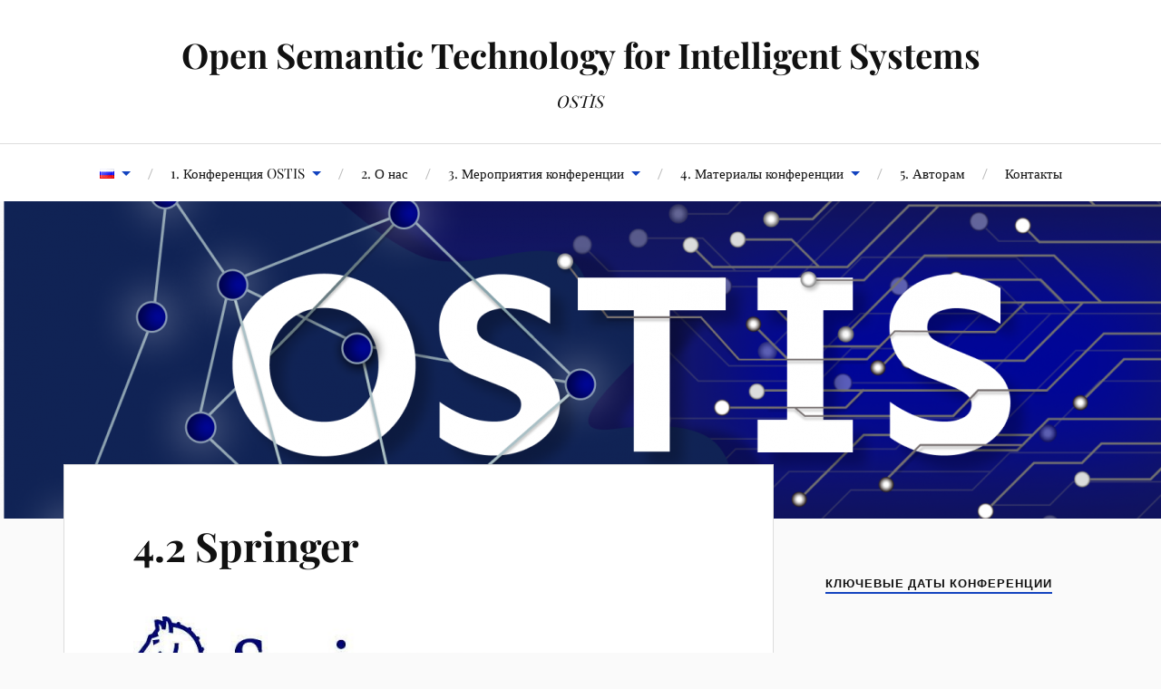

--- FILE ---
content_type: text/html; charset=UTF-8
request_url: http://conf.ostis.net/conference-materials/springer/
body_size: 16187
content:
<!DOCTYPE html>

<html class="no-js" lang="ru-RU">

	<head profile="http://gmpg.org/xfn/11">

		<meta http-equiv="Content-Type" content="text/html; charset=UTF-8" />
		<meta name="viewport" content="width=device-width, initial-scale=1.0, maximum-scale=1.0, user-scalable=no" >

		<title>4.2 Springer &#8212; Open Semantic Technology for Intelligent Systems</title>
<meta name='robots' content='max-image-preview:large' />
<link rel="alternate" href="http://conf.ostis.net/conference-materials/springer/" hreflang="ru" />
<link rel="alternate" href="http://conf.ostis.net/en/conference-materials-2/springer/" hreflang="en" />
<script>document.documentElement.className = document.documentElement.className.replace("no-js","js");</script>
<link rel="alternate" type="application/rss+xml" title="Open Semantic Technology for Intelligent Systems &raquo; Лента" href="http://conf.ostis.net/feed/" />
<link rel="alternate" type="application/rss+xml" title="Open Semantic Technology for Intelligent Systems &raquo; Лента комментариев" href="http://conf.ostis.net/comments/feed/" />
<link rel="alternate" title="oEmbed (JSON)" type="application/json+oembed" href="http://conf.ostis.net/wp-json/oembed/1.0/embed?url=http%3A%2F%2Fconf.ostis.net%2Fconference-materials%2Fspringer%2F" />
<link rel="alternate" title="oEmbed (XML)" type="text/xml+oembed" href="http://conf.ostis.net/wp-json/oembed/1.0/embed?url=http%3A%2F%2Fconf.ostis.net%2Fconference-materials%2Fspringer%2F&#038;format=xml" />
<style id='wp-img-auto-sizes-contain-inline-css' type='text/css'>
img:is([sizes=auto i],[sizes^="auto," i]){contain-intrinsic-size:3000px 1500px}
/*# sourceURL=wp-img-auto-sizes-contain-inline-css */
</style>

<link rel='stylesheet' id='pmb_common-css' href='http://conf.ostis.net/wp-content/plugins/print-my-blog/assets/styles/pmb-common.css?ver=1756904896' type='text/css' media='all' />
<style id='wp-emoji-styles-inline-css' type='text/css'>

	img.wp-smiley, img.emoji {
		display: inline !important;
		border: none !important;
		box-shadow: none !important;
		height: 1em !important;
		width: 1em !important;
		margin: 0 0.07em !important;
		vertical-align: -0.1em !important;
		background: none !important;
		padding: 0 !important;
	}
/*# sourceURL=wp-emoji-styles-inline-css */
</style>
<link rel='stylesheet' id='wp-block-library-css' href='http://conf.ostis.net/wp-includes/css/dist/block-library/style.min.css?ver=6.9' type='text/css' media='all' />
<style id='wp-block-image-inline-css' type='text/css'>
.wp-block-image>a,.wp-block-image>figure>a{display:inline-block}.wp-block-image img{box-sizing:border-box;height:auto;max-width:100%;vertical-align:bottom}@media not (prefers-reduced-motion){.wp-block-image img.hide{visibility:hidden}.wp-block-image img.show{animation:show-content-image .4s}}.wp-block-image[style*=border-radius] img,.wp-block-image[style*=border-radius]>a{border-radius:inherit}.wp-block-image.has-custom-border img{box-sizing:border-box}.wp-block-image.aligncenter{text-align:center}.wp-block-image.alignfull>a,.wp-block-image.alignwide>a{width:100%}.wp-block-image.alignfull img,.wp-block-image.alignwide img{height:auto;width:100%}.wp-block-image .aligncenter,.wp-block-image .alignleft,.wp-block-image .alignright,.wp-block-image.aligncenter,.wp-block-image.alignleft,.wp-block-image.alignright{display:table}.wp-block-image .aligncenter>figcaption,.wp-block-image .alignleft>figcaption,.wp-block-image .alignright>figcaption,.wp-block-image.aligncenter>figcaption,.wp-block-image.alignleft>figcaption,.wp-block-image.alignright>figcaption{caption-side:bottom;display:table-caption}.wp-block-image .alignleft{float:left;margin:.5em 1em .5em 0}.wp-block-image .alignright{float:right;margin:.5em 0 .5em 1em}.wp-block-image .aligncenter{margin-left:auto;margin-right:auto}.wp-block-image :where(figcaption){margin-bottom:1em;margin-top:.5em}.wp-block-image.is-style-circle-mask img{border-radius:9999px}@supports ((-webkit-mask-image:none) or (mask-image:none)) or (-webkit-mask-image:none){.wp-block-image.is-style-circle-mask img{border-radius:0;-webkit-mask-image:url('data:image/svg+xml;utf8,<svg viewBox="0 0 100 100" xmlns="http://www.w3.org/2000/svg"><circle cx="50" cy="50" r="50"/></svg>');mask-image:url('data:image/svg+xml;utf8,<svg viewBox="0 0 100 100" xmlns="http://www.w3.org/2000/svg"><circle cx="50" cy="50" r="50"/></svg>');mask-mode:alpha;-webkit-mask-position:center;mask-position:center;-webkit-mask-repeat:no-repeat;mask-repeat:no-repeat;-webkit-mask-size:contain;mask-size:contain}}:root :where(.wp-block-image.is-style-rounded img,.wp-block-image .is-style-rounded img){border-radius:9999px}.wp-block-image figure{margin:0}.wp-lightbox-container{display:flex;flex-direction:column;position:relative}.wp-lightbox-container img{cursor:zoom-in}.wp-lightbox-container img:hover+button{opacity:1}.wp-lightbox-container button{align-items:center;backdrop-filter:blur(16px) saturate(180%);background-color:#5a5a5a40;border:none;border-radius:4px;cursor:zoom-in;display:flex;height:20px;justify-content:center;opacity:0;padding:0;position:absolute;right:16px;text-align:center;top:16px;width:20px;z-index:100}@media not (prefers-reduced-motion){.wp-lightbox-container button{transition:opacity .2s ease}}.wp-lightbox-container button:focus-visible{outline:3px auto #5a5a5a40;outline:3px auto -webkit-focus-ring-color;outline-offset:3px}.wp-lightbox-container button:hover{cursor:pointer;opacity:1}.wp-lightbox-container button:focus{opacity:1}.wp-lightbox-container button:focus,.wp-lightbox-container button:hover,.wp-lightbox-container button:not(:hover):not(:active):not(.has-background){background-color:#5a5a5a40;border:none}.wp-lightbox-overlay{box-sizing:border-box;cursor:zoom-out;height:100vh;left:0;overflow:hidden;position:fixed;top:0;visibility:hidden;width:100%;z-index:100000}.wp-lightbox-overlay .close-button{align-items:center;cursor:pointer;display:flex;justify-content:center;min-height:40px;min-width:40px;padding:0;position:absolute;right:calc(env(safe-area-inset-right) + 16px);top:calc(env(safe-area-inset-top) + 16px);z-index:5000000}.wp-lightbox-overlay .close-button:focus,.wp-lightbox-overlay .close-button:hover,.wp-lightbox-overlay .close-button:not(:hover):not(:active):not(.has-background){background:none;border:none}.wp-lightbox-overlay .lightbox-image-container{height:var(--wp--lightbox-container-height);left:50%;overflow:hidden;position:absolute;top:50%;transform:translate(-50%,-50%);transform-origin:top left;width:var(--wp--lightbox-container-width);z-index:9999999999}.wp-lightbox-overlay .wp-block-image{align-items:center;box-sizing:border-box;display:flex;height:100%;justify-content:center;margin:0;position:relative;transform-origin:0 0;width:100%;z-index:3000000}.wp-lightbox-overlay .wp-block-image img{height:var(--wp--lightbox-image-height);min-height:var(--wp--lightbox-image-height);min-width:var(--wp--lightbox-image-width);width:var(--wp--lightbox-image-width)}.wp-lightbox-overlay .wp-block-image figcaption{display:none}.wp-lightbox-overlay button{background:none;border:none}.wp-lightbox-overlay .scrim{background-color:#fff;height:100%;opacity:.9;position:absolute;width:100%;z-index:2000000}.wp-lightbox-overlay.active{visibility:visible}@media not (prefers-reduced-motion){.wp-lightbox-overlay.active{animation:turn-on-visibility .25s both}.wp-lightbox-overlay.active img{animation:turn-on-visibility .35s both}.wp-lightbox-overlay.show-closing-animation:not(.active){animation:turn-off-visibility .35s both}.wp-lightbox-overlay.show-closing-animation:not(.active) img{animation:turn-off-visibility .25s both}.wp-lightbox-overlay.zoom.active{animation:none;opacity:1;visibility:visible}.wp-lightbox-overlay.zoom.active .lightbox-image-container{animation:lightbox-zoom-in .4s}.wp-lightbox-overlay.zoom.active .lightbox-image-container img{animation:none}.wp-lightbox-overlay.zoom.active .scrim{animation:turn-on-visibility .4s forwards}.wp-lightbox-overlay.zoom.show-closing-animation:not(.active){animation:none}.wp-lightbox-overlay.zoom.show-closing-animation:not(.active) .lightbox-image-container{animation:lightbox-zoom-out .4s}.wp-lightbox-overlay.zoom.show-closing-animation:not(.active) .lightbox-image-container img{animation:none}.wp-lightbox-overlay.zoom.show-closing-animation:not(.active) .scrim{animation:turn-off-visibility .4s forwards}}@keyframes show-content-image{0%{visibility:hidden}99%{visibility:hidden}to{visibility:visible}}@keyframes turn-on-visibility{0%{opacity:0}to{opacity:1}}@keyframes turn-off-visibility{0%{opacity:1;visibility:visible}99%{opacity:0;visibility:visible}to{opacity:0;visibility:hidden}}@keyframes lightbox-zoom-in{0%{transform:translate(calc((-100vw + var(--wp--lightbox-scrollbar-width))/2 + var(--wp--lightbox-initial-left-position)),calc(-50vh + var(--wp--lightbox-initial-top-position))) scale(var(--wp--lightbox-scale))}to{transform:translate(-50%,-50%) scale(1)}}@keyframes lightbox-zoom-out{0%{transform:translate(-50%,-50%) scale(1);visibility:visible}99%{visibility:visible}to{transform:translate(calc((-100vw + var(--wp--lightbox-scrollbar-width))/2 + var(--wp--lightbox-initial-left-position)),calc(-50vh + var(--wp--lightbox-initial-top-position))) scale(var(--wp--lightbox-scale));visibility:hidden}}
/*# sourceURL=http://conf.ostis.net/wp-includes/blocks/image/style.min.css */
</style>
<style id='wp-block-list-inline-css' type='text/css'>
ol,ul{box-sizing:border-box}:root :where(.wp-block-list.has-background){padding:1.25em 2.375em}
/*# sourceURL=http://conf.ostis.net/wp-includes/blocks/list/style.min.css */
</style>
<style id='wp-block-paragraph-inline-css' type='text/css'>
.is-small-text{font-size:.875em}.is-regular-text{font-size:1em}.is-large-text{font-size:2.25em}.is-larger-text{font-size:3em}.has-drop-cap:not(:focus):first-letter{float:left;font-size:8.4em;font-style:normal;font-weight:100;line-height:.68;margin:.05em .1em 0 0;text-transform:uppercase}body.rtl .has-drop-cap:not(:focus):first-letter{float:none;margin-left:.1em}p.has-drop-cap.has-background{overflow:hidden}:root :where(p.has-background){padding:1.25em 2.375em}:where(p.has-text-color:not(.has-link-color)) a{color:inherit}p.has-text-align-left[style*="writing-mode:vertical-lr"],p.has-text-align-right[style*="writing-mode:vertical-rl"]{rotate:180deg}
/*# sourceURL=http://conf.ostis.net/wp-includes/blocks/paragraph/style.min.css */
</style>
<style id='global-styles-inline-css' type='text/css'>
:root{--wp--preset--aspect-ratio--square: 1;--wp--preset--aspect-ratio--4-3: 4/3;--wp--preset--aspect-ratio--3-4: 3/4;--wp--preset--aspect-ratio--3-2: 3/2;--wp--preset--aspect-ratio--2-3: 2/3;--wp--preset--aspect-ratio--16-9: 16/9;--wp--preset--aspect-ratio--9-16: 9/16;--wp--preset--color--black: #111;--wp--preset--color--cyan-bluish-gray: #abb8c3;--wp--preset--color--white: #fff;--wp--preset--color--pale-pink: #f78da7;--wp--preset--color--vivid-red: #cf2e2e;--wp--preset--color--luminous-vivid-orange: #ff6900;--wp--preset--color--luminous-vivid-amber: #fcb900;--wp--preset--color--light-green-cyan: #7bdcb5;--wp--preset--color--vivid-green-cyan: #00d084;--wp--preset--color--pale-cyan-blue: #8ed1fc;--wp--preset--color--vivid-cyan-blue: #0693e3;--wp--preset--color--vivid-purple: #9b51e0;--wp--preset--color--accent: #1343bf;--wp--preset--color--dark-gray: #333;--wp--preset--color--medium-gray: #555;--wp--preset--color--light-gray: #777;--wp--preset--gradient--vivid-cyan-blue-to-vivid-purple: linear-gradient(135deg,rgb(6,147,227) 0%,rgb(155,81,224) 100%);--wp--preset--gradient--light-green-cyan-to-vivid-green-cyan: linear-gradient(135deg,rgb(122,220,180) 0%,rgb(0,208,130) 100%);--wp--preset--gradient--luminous-vivid-amber-to-luminous-vivid-orange: linear-gradient(135deg,rgb(252,185,0) 0%,rgb(255,105,0) 100%);--wp--preset--gradient--luminous-vivid-orange-to-vivid-red: linear-gradient(135deg,rgb(255,105,0) 0%,rgb(207,46,46) 100%);--wp--preset--gradient--very-light-gray-to-cyan-bluish-gray: linear-gradient(135deg,rgb(238,238,238) 0%,rgb(169,184,195) 100%);--wp--preset--gradient--cool-to-warm-spectrum: linear-gradient(135deg,rgb(74,234,220) 0%,rgb(151,120,209) 20%,rgb(207,42,186) 40%,rgb(238,44,130) 60%,rgb(251,105,98) 80%,rgb(254,248,76) 100%);--wp--preset--gradient--blush-light-purple: linear-gradient(135deg,rgb(255,206,236) 0%,rgb(152,150,240) 100%);--wp--preset--gradient--blush-bordeaux: linear-gradient(135deg,rgb(254,205,165) 0%,rgb(254,45,45) 50%,rgb(107,0,62) 100%);--wp--preset--gradient--luminous-dusk: linear-gradient(135deg,rgb(255,203,112) 0%,rgb(199,81,192) 50%,rgb(65,88,208) 100%);--wp--preset--gradient--pale-ocean: linear-gradient(135deg,rgb(255,245,203) 0%,rgb(182,227,212) 50%,rgb(51,167,181) 100%);--wp--preset--gradient--electric-grass: linear-gradient(135deg,rgb(202,248,128) 0%,rgb(113,206,126) 100%);--wp--preset--gradient--midnight: linear-gradient(135deg,rgb(2,3,129) 0%,rgb(40,116,252) 100%);--wp--preset--font-size--small: 16px;--wp--preset--font-size--medium: 20px;--wp--preset--font-size--large: 24px;--wp--preset--font-size--x-large: 42px;--wp--preset--font-size--normal: 18px;--wp--preset--font-size--larger: 27px;--wp--preset--spacing--20: 0.44rem;--wp--preset--spacing--30: 0.67rem;--wp--preset--spacing--40: 1rem;--wp--preset--spacing--50: 1.5rem;--wp--preset--spacing--60: 2.25rem;--wp--preset--spacing--70: 3.38rem;--wp--preset--spacing--80: 5.06rem;--wp--preset--shadow--natural: 6px 6px 9px rgba(0, 0, 0, 0.2);--wp--preset--shadow--deep: 12px 12px 50px rgba(0, 0, 0, 0.4);--wp--preset--shadow--sharp: 6px 6px 0px rgba(0, 0, 0, 0.2);--wp--preset--shadow--outlined: 6px 6px 0px -3px rgb(255, 255, 255), 6px 6px rgb(0, 0, 0);--wp--preset--shadow--crisp: 6px 6px 0px rgb(0, 0, 0);}:where(.is-layout-flex){gap: 0.5em;}:where(.is-layout-grid){gap: 0.5em;}body .is-layout-flex{display: flex;}.is-layout-flex{flex-wrap: wrap;align-items: center;}.is-layout-flex > :is(*, div){margin: 0;}body .is-layout-grid{display: grid;}.is-layout-grid > :is(*, div){margin: 0;}:where(.wp-block-columns.is-layout-flex){gap: 2em;}:where(.wp-block-columns.is-layout-grid){gap: 2em;}:where(.wp-block-post-template.is-layout-flex){gap: 1.25em;}:where(.wp-block-post-template.is-layout-grid){gap: 1.25em;}.has-black-color{color: var(--wp--preset--color--black) !important;}.has-cyan-bluish-gray-color{color: var(--wp--preset--color--cyan-bluish-gray) !important;}.has-white-color{color: var(--wp--preset--color--white) !important;}.has-pale-pink-color{color: var(--wp--preset--color--pale-pink) !important;}.has-vivid-red-color{color: var(--wp--preset--color--vivid-red) !important;}.has-luminous-vivid-orange-color{color: var(--wp--preset--color--luminous-vivid-orange) !important;}.has-luminous-vivid-amber-color{color: var(--wp--preset--color--luminous-vivid-amber) !important;}.has-light-green-cyan-color{color: var(--wp--preset--color--light-green-cyan) !important;}.has-vivid-green-cyan-color{color: var(--wp--preset--color--vivid-green-cyan) !important;}.has-pale-cyan-blue-color{color: var(--wp--preset--color--pale-cyan-blue) !important;}.has-vivid-cyan-blue-color{color: var(--wp--preset--color--vivid-cyan-blue) !important;}.has-vivid-purple-color{color: var(--wp--preset--color--vivid-purple) !important;}.has-black-background-color{background-color: var(--wp--preset--color--black) !important;}.has-cyan-bluish-gray-background-color{background-color: var(--wp--preset--color--cyan-bluish-gray) !important;}.has-white-background-color{background-color: var(--wp--preset--color--white) !important;}.has-pale-pink-background-color{background-color: var(--wp--preset--color--pale-pink) !important;}.has-vivid-red-background-color{background-color: var(--wp--preset--color--vivid-red) !important;}.has-luminous-vivid-orange-background-color{background-color: var(--wp--preset--color--luminous-vivid-orange) !important;}.has-luminous-vivid-amber-background-color{background-color: var(--wp--preset--color--luminous-vivid-amber) !important;}.has-light-green-cyan-background-color{background-color: var(--wp--preset--color--light-green-cyan) !important;}.has-vivid-green-cyan-background-color{background-color: var(--wp--preset--color--vivid-green-cyan) !important;}.has-pale-cyan-blue-background-color{background-color: var(--wp--preset--color--pale-cyan-blue) !important;}.has-vivid-cyan-blue-background-color{background-color: var(--wp--preset--color--vivid-cyan-blue) !important;}.has-vivid-purple-background-color{background-color: var(--wp--preset--color--vivid-purple) !important;}.has-black-border-color{border-color: var(--wp--preset--color--black) !important;}.has-cyan-bluish-gray-border-color{border-color: var(--wp--preset--color--cyan-bluish-gray) !important;}.has-white-border-color{border-color: var(--wp--preset--color--white) !important;}.has-pale-pink-border-color{border-color: var(--wp--preset--color--pale-pink) !important;}.has-vivid-red-border-color{border-color: var(--wp--preset--color--vivid-red) !important;}.has-luminous-vivid-orange-border-color{border-color: var(--wp--preset--color--luminous-vivid-orange) !important;}.has-luminous-vivid-amber-border-color{border-color: var(--wp--preset--color--luminous-vivid-amber) !important;}.has-light-green-cyan-border-color{border-color: var(--wp--preset--color--light-green-cyan) !important;}.has-vivid-green-cyan-border-color{border-color: var(--wp--preset--color--vivid-green-cyan) !important;}.has-pale-cyan-blue-border-color{border-color: var(--wp--preset--color--pale-cyan-blue) !important;}.has-vivid-cyan-blue-border-color{border-color: var(--wp--preset--color--vivid-cyan-blue) !important;}.has-vivid-purple-border-color{border-color: var(--wp--preset--color--vivid-purple) !important;}.has-vivid-cyan-blue-to-vivid-purple-gradient-background{background: var(--wp--preset--gradient--vivid-cyan-blue-to-vivid-purple) !important;}.has-light-green-cyan-to-vivid-green-cyan-gradient-background{background: var(--wp--preset--gradient--light-green-cyan-to-vivid-green-cyan) !important;}.has-luminous-vivid-amber-to-luminous-vivid-orange-gradient-background{background: var(--wp--preset--gradient--luminous-vivid-amber-to-luminous-vivid-orange) !important;}.has-luminous-vivid-orange-to-vivid-red-gradient-background{background: var(--wp--preset--gradient--luminous-vivid-orange-to-vivid-red) !important;}.has-very-light-gray-to-cyan-bluish-gray-gradient-background{background: var(--wp--preset--gradient--very-light-gray-to-cyan-bluish-gray) !important;}.has-cool-to-warm-spectrum-gradient-background{background: var(--wp--preset--gradient--cool-to-warm-spectrum) !important;}.has-blush-light-purple-gradient-background{background: var(--wp--preset--gradient--blush-light-purple) !important;}.has-blush-bordeaux-gradient-background{background: var(--wp--preset--gradient--blush-bordeaux) !important;}.has-luminous-dusk-gradient-background{background: var(--wp--preset--gradient--luminous-dusk) !important;}.has-pale-ocean-gradient-background{background: var(--wp--preset--gradient--pale-ocean) !important;}.has-electric-grass-gradient-background{background: var(--wp--preset--gradient--electric-grass) !important;}.has-midnight-gradient-background{background: var(--wp--preset--gradient--midnight) !important;}.has-small-font-size{font-size: var(--wp--preset--font-size--small) !important;}.has-medium-font-size{font-size: var(--wp--preset--font-size--medium) !important;}.has-large-font-size{font-size: var(--wp--preset--font-size--large) !important;}.has-x-large-font-size{font-size: var(--wp--preset--font-size--x-large) !important;}
/*# sourceURL=global-styles-inline-css */
</style>

<style id='classic-theme-styles-inline-css' type='text/css'>
/*! This file is auto-generated */
.wp-block-button__link{color:#fff;background-color:#32373c;border-radius:9999px;box-shadow:none;text-decoration:none;padding:calc(.667em + 2px) calc(1.333em + 2px);font-size:1.125em}.wp-block-file__button{background:#32373c;color:#fff;text-decoration:none}
/*# sourceURL=/wp-includes/css/classic-themes.min.css */
</style>
<link rel='stylesheet' id='lovecraft_googlefonts-css' href='http://conf.ostis.net/wp-content/themes/lovecraft/assets/css/fonts.css?ver=6.9' type='text/css' media='all' />
<link rel='stylesheet' id='lovecraft_genericons-css' href='http://conf.ostis.net/wp-content/themes/lovecraft/assets/css/genericons.min.css?ver=6.9' type='text/css' media='all' />
<link rel='stylesheet' id='lovecraft_style-css' href='http://conf.ostis.net/wp-content/themes/lovecraft/style.css?ver=2.1.1' type='text/css' media='all' />
<script type="text/javascript" src="http://conf.ostis.net/wp-includes/js/jquery/jquery.min.js?ver=3.7.1" id="jquery-core-js"></script>
<script type="text/javascript" src="http://conf.ostis.net/wp-includes/js/jquery/jquery-migrate.min.js?ver=3.4.1" id="jquery-migrate-js"></script>
<script type="text/javascript" src="http://conf.ostis.net/wp-content/themes/lovecraft/assets/js/doubletaptogo.min.js?ver=1" id="lovecraft_doubletap-js"></script>
<link rel="https://api.w.org/" href="http://conf.ostis.net/wp-json/" /><link rel="alternate" title="JSON" type="application/json" href="http://conf.ostis.net/wp-json/wp/v2/pages/107" /><link rel="EditURI" type="application/rsd+xml" title="RSD" href="http://conf.ostis.net/xmlrpc.php?rsd" />
<meta name="generator" content="WordPress 6.9" />
<link rel="canonical" href="http://conf.ostis.net/conference-materials/springer/" />
<link rel='shortlink' href='http://conf.ostis.net/?p=107' />
<!-- Customizer CSS --><style type="text/css">a { color:#1343bf; }.blog-title a:hover { color:#1343bf; }.main-menu li:hover > a, .main-menu li.focus > a { color:#1343bf; }.main-menu > .menu-item-has-children > a:after { border-top-color:#1343bf; }blockquote:after { color:#1343bf; }button:hover, .button:hover, .faux-button:hover, .wp-block-button__link:hover, :root .wp-block-file__button:hover, input[type="button"]:hover, input[type="reset"]:hover, input[type="submit"]:hover { background-color:#1343bf; }.is-style-outline .wp-block-button__link:hover, .wp-block-button__link.is-style-outline:hover { color:#1343bf; }:root .has-accent-color { color:#1343bf; }:root .has-accent-background-color { background-color:#1343bf; }.post-tags a:hover { background-color:#1343bf; }.post-tags a:hover:before { border-right-color:#1343bf; }.post-content .page-links a:hover { background-color:#1343bf; }.post-navigation h4 a:hover { color:#1343bf; }.comments-title-link a { color:#1343bf; }.comments .pingbacks li a:hover { color:#1343bf; }.comment-header h4 a:hover { color:#1343bf; }.bypostauthor .comment-author-icon { background-color:#1343bf; }.form-submit #submit:hover { background-color:#1343bf; }.comments-nav a:hover { color:#1343bf; }.pingbacks-title { border-bottom-color:#1343bf; }.archive-navigation a:hover { color:#1343bf; }.widget-title { border-bottom-color:#1343bf; }.widget-content .textwidget a:hover { color:#1343bf; }.widget_archive li a:hover { color:#1343bf; }.widget_categories li a:hover { color:#1343bf; }.widget_meta li a:hover { color:#1343bf; }.widget_nav_menu li a:hover { color:#1343bf; }.widget_rss .widget-content ul a.rsswidget:hover { color:#1343bf; }#wp-calendar thead th { color:#1343bf; }#wp-calendar tfoot a:hover { color:#1343bf; }.widget .tagcloud a:hover { background-color:#1343bf; }.widget .tagcloud a:hover:before { border-right-color:#1343bf; }.footer .widget .tagcloud a:hover { background-color:#1343bf; }.footer .widget .tagcloud a:hover:before { border-right-color:#1343bf; }.credits .sep { color:#1343bf; }.credits a:hover { color:#1343bf; }.nav-toggle.active .bar { background-color:#1343bf; }.search-toggle.active .genericon { color:#1343bf; }.mobile-menu .current-menu-item:before { color:#1343bf; }.mobile-menu .current_page_item:before { color:#1343bf; }</style><!--/Customizer CSS--><link rel="icon" href="http://conf.ostis.net/wp-content/uploads/2021/03/cropped-cropped-Ostis-32x32.png" sizes="32x32" />
<link rel="icon" href="http://conf.ostis.net/wp-content/uploads/2021/03/cropped-cropped-Ostis-192x192.png" sizes="192x192" />
<link rel="apple-touch-icon" href="http://conf.ostis.net/wp-content/uploads/2021/03/cropped-cropped-Ostis-180x180.png" />
<meta name="msapplication-TileImage" content="http://conf.ostis.net/wp-content/uploads/2021/03/cropped-cropped-Ostis-270x270.png" />

	</head>

	<body class="wp-singular page-template-default page page-id-107 page-child parent-pageid-42 wp-theme-lovecraft">

		
		<a class="skip-link button" href="#site-content">Перейти к содержимому</a>

		<header class="header-wrapper">

			<div class="header section bg-white small-padding">

				<div class="section-inner group">

					
						<div class="blog-title">
							<a href="http://conf.ostis.net" rel="home">Open Semantic Technology for Intelligent Systems</a>
						</div>
					
													<h4 class="blog-tagline">OSTIS</h4>
											
					
				</div><!-- .section-inner -->

			</div><!-- .header -->

			<div class="toggles group">

				<button type="button" class="nav-toggle toggle">
					<div class="bar"></div>
					<div class="bar"></div>
					<div class="bar"></div>
					<span class="screen-reader-text">Переключить мобильное меню</span>
				</button>

				<button type="button" class="search-toggle toggle">
					<div class="genericon genericon-search"></div>
					<span class="screen-reader-text">Переключить поле поиска</span>
				</button>

			</div><!-- .toggles -->

		</header><!-- .header-wrapper -->

		<div class="navigation bg-white no-padding">

			<div class="section-inner group">

				<ul class="mobile-menu">

					<li id="menu-item-870" class="pll-parent-menu-item menu-item menu-item-type-custom menu-item-object-custom current-menu-parent menu-item-has-children menu-item-870"><a href="#pll_switcher"><img src="[data-uri]" alt="Русский" width="16" height="11" style="width: 16px; height: 11px;" /></a>
<ul class="sub-menu">
	<li id="menu-item-870-ru" class="lang-item lang-item-9 lang-item-ru current-lang lang-item-first menu-item menu-item-type-custom menu-item-object-custom menu-item-870-ru"><a href="http://conf.ostis.net/conference-materials/springer/" hreflang="ru-RU" lang="ru-RU"><img src="[data-uri]" alt="Русский" width="16" height="11" style="width: 16px; height: 11px;" /></a></li>
	<li id="menu-item-870-en" class="lang-item lang-item-17 lang-item-en menu-item menu-item-type-custom menu-item-object-custom menu-item-870-en"><a href="http://conf.ostis.net/en/conference-materials-2/springer/" hreflang="en-US" lang="en-US"><img src="[data-uri]" alt="English" width="16" height="11" style="width: 16px; height: 11px;" /></a></li>
</ul>
</li>
<li id="menu-item-57" class="menu-item menu-item-type-post_type menu-item-object-page menu-item-home menu-item-has-children menu-item-57"><a href="http://conf.ostis.net/">1. Конференция OSTIS</a>
<ul class="sub-menu">
	<li id="menu-item-1694" class="menu-item menu-item-type-post_type menu-item-object-page menu-item-1694"><a href="http://conf.ostis.net/%d0%be%d1%81%d1%82%d0%b8%d1%81-%d0%ba%d0%be%d0%bd%d1%84%d0%b5%d1%80%d0%b5%d0%bd%d1%86%d0%b8%d1%8f/ostis-2025/">OSTIS-2025</a></li>
	<li id="menu-item-1587" class="menu-item menu-item-type-post_type menu-item-object-page menu-item-1587"><a href="http://conf.ostis.net/%d0%be%d1%81%d1%82%d0%b8%d1%81-%d0%ba%d0%be%d0%bd%d1%84%d0%b5%d1%80%d0%b5%d0%bd%d1%86%d0%b8%d1%8f/ostis-2024/">OSTIS-2024</a></li>
	<li id="menu-item-1304" class="menu-item menu-item-type-post_type menu-item-object-page menu-item-1304"><a href="http://conf.ostis.net/%d0%be%d1%81%d1%82%d0%b8%d1%81-%d0%ba%d0%be%d0%bd%d1%84%d0%b5%d1%80%d0%b5%d0%bd%d1%86%d0%b8%d1%8f/ostis-2023/">OSTIS-2023</a></li>
	<li id="menu-item-1207" class="menu-item menu-item-type-post_type menu-item-object-page menu-item-1207"><a href="http://conf.ostis.net/%d0%be%d1%81%d1%82%d0%b8%d1%81-%d0%ba%d0%be%d0%bd%d1%84%d0%b5%d1%80%d0%b5%d0%bd%d1%86%d0%b8%d1%8f/ostis-2022/">OSTIS-2022</a></li>
	<li id="menu-item-580" class="menu-item menu-item-type-post_type menu-item-object-page menu-item-580"><a href="http://conf.ostis.net/%d0%be%d1%81%d1%82%d0%b8%d1%81-%d0%ba%d0%be%d0%bd%d1%84%d0%b5%d1%80%d0%b5%d0%bd%d1%86%d0%b8%d1%8f/ostis-2021/">OSTIS-2021</a></li>
</ul>
</li>
<li id="menu-item-1306" class="menu-item menu-item-type-post_type menu-item-object-page menu-item-1306"><a href="http://conf.ostis.net/about-us/">2. О нас</a></li>
<li id="menu-item-585" class="menu-item menu-item-type-custom menu-item-object-custom menu-item-has-children menu-item-585"><a href="#">3. Мероприятия конференции</a>
<ul class="sub-menu">
	<li id="menu-item-75" class="menu-item menu-item-type-post_type menu-item-object-page menu-item-has-children menu-item-75"><a href="http://conf.ostis.net/onference-events/conference-program/">3.1 Программа конференции</a>
	<ul class="sub-menu">
		<li id="menu-item-1722" class="menu-item menu-item-type-post_type menu-item-object-page menu-item-1722"><a href="http://conf.ostis.net/onference-events/conference-program/%d0%bf%d1%80%d0%be%d0%b3%d1%80%d0%b0%d0%bc%d0%bc%d0%b0-ostis-2025/">Программа OSTIS-2025</a></li>
		<li id="menu-item-1574" class="menu-item menu-item-type-post_type menu-item-object-page menu-item-1574"><a href="http://conf.ostis.net/%d0%bf%d1%80%d0%be%d0%b3%d1%80%d0%b0%d0%bc%d0%bc%d0%b0-ostis-2024/">Программа OSTIS-2024</a></li>
		<li id="menu-item-1404" class="menu-item menu-item-type-post_type menu-item-object-page menu-item-1404"><a href="http://conf.ostis.net/%d0%bf%d1%80%d0%be%d0%b3%d1%80%d0%b0%d0%bc%d0%bc%d0%b0-ostis-2023/">Программа OSTIS-2023</a></li>
		<li id="menu-item-1211" class="menu-item menu-item-type-post_type menu-item-object-page menu-item-1211"><a href="http://conf.ostis.net/onference-events/conference-program/%d0%bf%d1%80%d0%be%d0%b3%d1%80%d0%b0%d0%bc%d0%bc%d0%b0-ostis-2022/">Программа OSTIS-2022</a></li>
		<li id="menu-item-101" class="menu-item menu-item-type-post_type menu-item-object-page menu-item-101"><a href="http://conf.ostis.net/onference-events/conference-program/ostis-2021/">Программа OSTIS-2021</a></li>
		<li id="menu-item-100" class="menu-item menu-item-type-post_type menu-item-object-page menu-item-100"><a href="http://conf.ostis.net/onference-events/conference-program/ostis-2020/">Программа OSTIS-2020</a></li>
		<li id="menu-item-748" class="menu-item menu-item-type-post_type menu-item-object-page menu-item-748"><a href="http://conf.ostis.net/onference-events/conference-program/ostis-2019/">Программа OSTIS-2019</a></li>
		<li id="menu-item-747" class="menu-item menu-item-type-post_type menu-item-object-page menu-item-747"><a href="http://conf.ostis.net/onference-events/conference-program/ostis-2018/">Программа OSTIS-2018</a></li>
	</ul>
</li>
	<li id="menu-item-74" class="menu-item menu-item-type-post_type menu-item-object-page menu-item-has-children menu-item-74"><a href="http://conf.ostis.net/onference-events/contests/">3.2 Конкурсы</a>
	<ul class="sub-menu">
		<li id="menu-item-97" class="menu-item menu-item-type-post_type menu-item-object-page menu-item-97"><a href="http://conf.ostis.net/onference-events/contests/young-scientist-competition/">Конкурс молодого учёного</a></li>
		<li id="menu-item-96" class="menu-item menu-item-type-post_type menu-item-object-page menu-item-96"><a href="http://conf.ostis.net/onference-events/contests/student-projects-competition/">Конкурс студенческих проектов</a></li>
	</ul>
</li>
</ul>
</li>
<li id="menu-item-584" class="menu-item menu-item-type-custom menu-item-object-custom current-menu-ancestor current-menu-parent menu-item-has-children menu-item-584"><a href="#">4. Материалы конференции</a>
<ul class="sub-menu">
	<li id="menu-item-563" class="menu-item menu-item-type-custom menu-item-object-custom menu-item-563"><a href="http://proc.ostis.net/ru/electronic_versions.html">4.1 Сборник научных трудов</a></li>
	<li id="menu-item-127" class="menu-item menu-item-type-post_type menu-item-object-page current-menu-item page_item page-item-107 current_page_item menu-item-127"><a href="http://conf.ostis.net/conference-materials/springer/" aria-current="page">4.2 Springer</a></li>
	<li id="menu-item-728" class="menu-item menu-item-type-custom menu-item-object-custom menu-item-728"><a href="http://conf.ostis.net/wp-content/uploads/2025/01/Информационное-письмо-OSTIS-2025.pdf">4.3 Информационное письмо</a></li>
	<li id="menu-item-1291" class="menu-item menu-item-type-post_type menu-item-object-page menu-item-has-children menu-item-1291"><a href="http://conf.ostis.net/conference-photo-report/">4.4 Фотоотчет конференции</a>
	<ul class="sub-menu">
		<li id="menu-item-2063" class="menu-item menu-item-type-post_type menu-item-object-page menu-item-2063"><a href="http://conf.ostis.net/conference-photo-report/photo-report-ostis-2025/">Фотоотчет OSTIS-2025</a></li>
		<li id="menu-item-1685" class="menu-item menu-item-type-post_type menu-item-object-page menu-item-1685"><a href="http://conf.ostis.net/conference-photo-report/%d1%84%d0%be%d1%82%d0%be%d0%be%d1%82%d1%87%d0%b5%d1%82-ostis-2024/">Фотоотчет OSTIS-2024</a></li>
		<li id="menu-item-1499" class="menu-item menu-item-type-post_type menu-item-object-page menu-item-1499"><a href="http://conf.ostis.net/conference-photo-report/%d1%84%d0%be%d1%82%d0%be%d0%be%d1%82%d1%87%d0%b5%d1%82-ostis-2023/">Фотоотчет OSTIS-2023</a></li>
		<li id="menu-item-1293" class="menu-item menu-item-type-custom menu-item-object-custom menu-item-1293"><a href="http://conf.ostis.net/wp-content/uploads/2022/12/Фото-отчёт-OSTIS-2022.pdf">Фотоотчет OSTIS-2022</a></li>
	</ul>
</li>
</ul>
</li>
<li id="menu-item-736" class="menu-item menu-item-type-post_type menu-item-object-page menu-item-736"><a href="http://conf.ostis.net/author/">5. Авторам</a></li>
<li id="menu-item-51" class="menu-item menu-item-type-post_type menu-item-object-page menu-item-51"><a href="http://conf.ostis.net/contacts/">Контакты</a></li>

				</ul>

				<div class="mobile-search">
					
<form method="get" class="search-form" id="search-form-696829fa3e3f0" action="http://conf.ostis.net/">
	<input type="search" class="search-field" placeholder="Форма поиска" name="s" id="s-696829fa3e3f2" />
	<button type="submit" class="search-button"><div class="genericon genericon-search"></div><span class="screen-reader-text">Поиск</span></button>
</form>
				</div><!-- .mobile-search -->

				<ul class="main-menu">

					<li class="pll-parent-menu-item menu-item menu-item-type-custom menu-item-object-custom current-menu-parent menu-item-has-children menu-item-870"><a href="#pll_switcher"><img src="[data-uri]" alt="Русский" width="16" height="11" style="width: 16px; height: 11px;" /></a>
<ul class="sub-menu">
	<li class="lang-item lang-item-9 lang-item-ru current-lang lang-item-first menu-item menu-item-type-custom menu-item-object-custom menu-item-870-ru"><a href="http://conf.ostis.net/conference-materials/springer/" hreflang="ru-RU" lang="ru-RU"><img src="[data-uri]" alt="Русский" width="16" height="11" style="width: 16px; height: 11px;" /></a></li>
	<li class="lang-item lang-item-17 lang-item-en menu-item menu-item-type-custom menu-item-object-custom menu-item-870-en"><a href="http://conf.ostis.net/en/conference-materials-2/springer/" hreflang="en-US" lang="en-US"><img src="[data-uri]" alt="English" width="16" height="11" style="width: 16px; height: 11px;" /></a></li>
</ul>
</li>
<li class="menu-item menu-item-type-post_type menu-item-object-page menu-item-home menu-item-has-children menu-item-57"><a href="http://conf.ostis.net/">1. Конференция OSTIS</a>
<ul class="sub-menu">
	<li class="menu-item menu-item-type-post_type menu-item-object-page menu-item-1694"><a href="http://conf.ostis.net/%d0%be%d1%81%d1%82%d0%b8%d1%81-%d0%ba%d0%be%d0%bd%d1%84%d0%b5%d1%80%d0%b5%d0%bd%d1%86%d0%b8%d1%8f/ostis-2025/">OSTIS-2025</a></li>
	<li class="menu-item menu-item-type-post_type menu-item-object-page menu-item-1587"><a href="http://conf.ostis.net/%d0%be%d1%81%d1%82%d0%b8%d1%81-%d0%ba%d0%be%d0%bd%d1%84%d0%b5%d1%80%d0%b5%d0%bd%d1%86%d0%b8%d1%8f/ostis-2024/">OSTIS-2024</a></li>
	<li class="menu-item menu-item-type-post_type menu-item-object-page menu-item-1304"><a href="http://conf.ostis.net/%d0%be%d1%81%d1%82%d0%b8%d1%81-%d0%ba%d0%be%d0%bd%d1%84%d0%b5%d1%80%d0%b5%d0%bd%d1%86%d0%b8%d1%8f/ostis-2023/">OSTIS-2023</a></li>
	<li class="menu-item menu-item-type-post_type menu-item-object-page menu-item-1207"><a href="http://conf.ostis.net/%d0%be%d1%81%d1%82%d0%b8%d1%81-%d0%ba%d0%be%d0%bd%d1%84%d0%b5%d1%80%d0%b5%d0%bd%d1%86%d0%b8%d1%8f/ostis-2022/">OSTIS-2022</a></li>
	<li class="menu-item menu-item-type-post_type menu-item-object-page menu-item-580"><a href="http://conf.ostis.net/%d0%be%d1%81%d1%82%d0%b8%d1%81-%d0%ba%d0%be%d0%bd%d1%84%d0%b5%d1%80%d0%b5%d0%bd%d1%86%d0%b8%d1%8f/ostis-2021/">OSTIS-2021</a></li>
</ul>
</li>
<li class="menu-item menu-item-type-post_type menu-item-object-page menu-item-1306"><a href="http://conf.ostis.net/about-us/">2. О нас</a></li>
<li class="menu-item menu-item-type-custom menu-item-object-custom menu-item-has-children menu-item-585"><a href="#">3. Мероприятия конференции</a>
<ul class="sub-menu">
	<li class="menu-item menu-item-type-post_type menu-item-object-page menu-item-has-children menu-item-75"><a href="http://conf.ostis.net/onference-events/conference-program/">3.1 Программа конференции</a>
	<ul class="sub-menu">
		<li class="menu-item menu-item-type-post_type menu-item-object-page menu-item-1722"><a href="http://conf.ostis.net/onference-events/conference-program/%d0%bf%d1%80%d0%be%d0%b3%d1%80%d0%b0%d0%bc%d0%bc%d0%b0-ostis-2025/">Программа OSTIS-2025</a></li>
		<li class="menu-item menu-item-type-post_type menu-item-object-page menu-item-1574"><a href="http://conf.ostis.net/%d0%bf%d1%80%d0%be%d0%b3%d1%80%d0%b0%d0%bc%d0%bc%d0%b0-ostis-2024/">Программа OSTIS-2024</a></li>
		<li class="menu-item menu-item-type-post_type menu-item-object-page menu-item-1404"><a href="http://conf.ostis.net/%d0%bf%d1%80%d0%be%d0%b3%d1%80%d0%b0%d0%bc%d0%bc%d0%b0-ostis-2023/">Программа OSTIS-2023</a></li>
		<li class="menu-item menu-item-type-post_type menu-item-object-page menu-item-1211"><a href="http://conf.ostis.net/onference-events/conference-program/%d0%bf%d1%80%d0%be%d0%b3%d1%80%d0%b0%d0%bc%d0%bc%d0%b0-ostis-2022/">Программа OSTIS-2022</a></li>
		<li class="menu-item menu-item-type-post_type menu-item-object-page menu-item-101"><a href="http://conf.ostis.net/onference-events/conference-program/ostis-2021/">Программа OSTIS-2021</a></li>
		<li class="menu-item menu-item-type-post_type menu-item-object-page menu-item-100"><a href="http://conf.ostis.net/onference-events/conference-program/ostis-2020/">Программа OSTIS-2020</a></li>
		<li class="menu-item menu-item-type-post_type menu-item-object-page menu-item-748"><a href="http://conf.ostis.net/onference-events/conference-program/ostis-2019/">Программа OSTIS-2019</a></li>
		<li class="menu-item menu-item-type-post_type menu-item-object-page menu-item-747"><a href="http://conf.ostis.net/onference-events/conference-program/ostis-2018/">Программа OSTIS-2018</a></li>
	</ul>
</li>
	<li class="menu-item menu-item-type-post_type menu-item-object-page menu-item-has-children menu-item-74"><a href="http://conf.ostis.net/onference-events/contests/">3.2 Конкурсы</a>
	<ul class="sub-menu">
		<li class="menu-item menu-item-type-post_type menu-item-object-page menu-item-97"><a href="http://conf.ostis.net/onference-events/contests/young-scientist-competition/">Конкурс молодого учёного</a></li>
		<li class="menu-item menu-item-type-post_type menu-item-object-page menu-item-96"><a href="http://conf.ostis.net/onference-events/contests/student-projects-competition/">Конкурс студенческих проектов</a></li>
	</ul>
</li>
</ul>
</li>
<li class="menu-item menu-item-type-custom menu-item-object-custom current-menu-ancestor current-menu-parent menu-item-has-children menu-item-584"><a href="#">4. Материалы конференции</a>
<ul class="sub-menu">
	<li class="menu-item menu-item-type-custom menu-item-object-custom menu-item-563"><a href="http://proc.ostis.net/ru/electronic_versions.html">4.1 Сборник научных трудов</a></li>
	<li class="menu-item menu-item-type-post_type menu-item-object-page current-menu-item page_item page-item-107 current_page_item menu-item-127"><a href="http://conf.ostis.net/conference-materials/springer/" aria-current="page">4.2 Springer</a></li>
	<li class="menu-item menu-item-type-custom menu-item-object-custom menu-item-728"><a href="http://conf.ostis.net/wp-content/uploads/2025/01/Информационное-письмо-OSTIS-2025.pdf">4.3 Информационное письмо</a></li>
	<li class="menu-item menu-item-type-post_type menu-item-object-page menu-item-has-children menu-item-1291"><a href="http://conf.ostis.net/conference-photo-report/">4.4 Фотоотчет конференции</a>
	<ul class="sub-menu">
		<li class="menu-item menu-item-type-post_type menu-item-object-page menu-item-2063"><a href="http://conf.ostis.net/conference-photo-report/photo-report-ostis-2025/">Фотоотчет OSTIS-2025</a></li>
		<li class="menu-item menu-item-type-post_type menu-item-object-page menu-item-1685"><a href="http://conf.ostis.net/conference-photo-report/%d1%84%d0%be%d1%82%d0%be%d0%be%d1%82%d1%87%d0%b5%d1%82-ostis-2024/">Фотоотчет OSTIS-2024</a></li>
		<li class="menu-item menu-item-type-post_type menu-item-object-page menu-item-1499"><a href="http://conf.ostis.net/conference-photo-report/%d1%84%d0%be%d1%82%d0%be%d0%be%d1%82%d1%87%d0%b5%d1%82-ostis-2023/">Фотоотчет OSTIS-2023</a></li>
		<li class="menu-item menu-item-type-custom menu-item-object-custom menu-item-1293"><a href="http://conf.ostis.net/wp-content/uploads/2022/12/Фото-отчёт-OSTIS-2022.pdf">Фотоотчет OSTIS-2022</a></li>
	</ul>
</li>
</ul>
</li>
<li class="menu-item menu-item-type-post_type menu-item-object-page menu-item-736"><a href="http://conf.ostis.net/author/">5. Авторам</a></li>
<li class="menu-item menu-item-type-post_type menu-item-object-page menu-item-51"><a href="http://conf.ostis.net/contacts/">Контакты</a></li>

				</ul><!-- .main-menu -->

			</div><!-- .section-inner -->

		</div><!-- .navigation -->

		
			<figure class="header-image bg-image" style="background-image: url( http://conf.ostis.net/wp-content/uploads/2021/05/cropped-Group-1.png );">
				<img src="http://conf.ostis.net/wp-content/uploads/2021/05/cropped-Group-1.png" />
			</figure>

		
		<main id="site-content">
<div class="wrapper section">

	<div class="section-inner group">

		<div class="content">

			
					<article id="post-107" class="post single post-107 page type-page status-publish hentry">

						<div class="post-inner">

							<div class="post-header">

								<h1 class="post-title"><a href="http://conf.ostis.net/conference-materials/springer/">4.2 Springer</a></h1>

								
							</div><!-- .post-header -->

							
								<div class="post-content entry-content">

									
<figure class="wp-block-image size-large is-resized"><img decoding="async" src="http://conf.ostis.net/wp-content/uploads/2021/04/шпрингер-1.jpg" alt="" class="wp-image-547" width="389" height="106" srcset="http://conf.ostis.net/wp-content/uploads/2021/04/шпрингер-1.jpg 462w, http://conf.ostis.net/wp-content/uploads/2021/04/шпрингер-1-300x82.jpg 300w" sizes="(max-width: 389px) 100vw, 389px" /></figure>



<p><strong>Публикация</strong></p>



<p>Все представленные на конференцию OSTIS материалы будут подвергнуты двойному слепому рассмотрению Программным комитетом на предмет качества оформления, соответствия тематике конференции, оригинальности, новизны, значимости и ясности. Все представленные и принятые доклады будут опубликованы в <a href="http://proc.ostis.net">сборнике научных трудов OSTIS</a>.&nbsp;</p>



<p>Авторам отдельных статей также будет предложено представить расширенные версии для публикации в серии «Communications in Computer and Information Science» (CCIS) в издательстве Springer.</p>



<p><strong>Сборник избранных статей Springer на основе материалов конференции <a href="https://link.springer.com/book/10.1007/978-3-030-60447-9" target="_blank" rel="noreferrer noopener">OSTIS-2020</a></strong></p>



<p><strong>Сборник избранных статей Springer на основе материалов конференции <a href="https://link.springer.com/book/10.1007/978-3-031-15882-7" data-type="URL" data-id="https://link.springer.com/book/10.1007/978-3-031-15882-7" target="_blank" rel="noreferrer noopener">OSTIS-2021</a></strong></p>



<p>Для публикации в указанном сборнике авторам необходимо доработать статью в соответствии с рекомендациями Springer, а также заполнить и подписать Согласие на публикацию материалов. Каждая работа будет проходить дополнительное рецензирование.</p>



<p>Авторам необходимо:</p>



<ul class="wp-block-list">
<li>выбрать для своей статьи ответственного автора, который поставит свою подпись от имени всех авторов и с которым при необходимости будут связываться представители Springer по возникающим вопросам;</li>



<li>скачать форму письма о согласии;</li>



<li>заполнить название публикации в графе Title of the Contribution (может быть незначительно изменено по сравнению с публикацией в сборнике OSTIS), указать в соответствующей графе (Author Names) полные ФИО всех авторов на английском языке в нужном порядке, а также указать подробные данные ответственного автора в графе Corresponding Author. Данные в форму вносятся в электронном виде при помощи любого имеющегося у вас средства просмотра PDF-файлов (для заполнения необходимо включить режим отображения форм). В конце документа таким же образом необходимо указать дату заполнения;</li>



<li>после заполнения ответственному автору необходимо распечатать полученную форму, подписать ее и загрузить отсканированный вариант формы вместе с текстом статьи в систему СМТ.</li>
</ul>



<p>Обратите внимание на то, что название статьи, состав и порядок авторов не может меняться после заполнения и подписания формы.&nbsp;</p>



<p>Некоторые дополнительные рекомендации от редколлегии:</p>



<ul class="wp-block-list">
<li>общий объем статьи в соответствии с требованиями Springer должен составлять 10–20 страниц в представленном соответствующем шаблоне;</li>



<li>европейская стилистика написания статей предполагает обязательное наличие подробного обзора работ по теме, просим учесть это при доработке статей;</li>



<li>просим особое внимание уделить качеству английского языка в статье, это один из важнейших показателей с точки зрения издательства;&nbsp;</li>



<li>для того, чтобы избежать проблемы с самоплагиатом, представители издательства рекомендуют в доработанной статье явно сослаться на аналогичную публикацию в OSTIS и указать в тексте, в чем заключается отличие от указанной работы;</li>



<li>Springer крайне рекомендует указать в статье не только ФИО и электронный адрес авторов, но и уникальный идентификатор ORCID, который позволяет решить проблему совпадения имен разных авторов, а также проблему изменения фамилии у автора. Инструкции по получению <a href="https://orcid.org/">ORCID</a> можно найти в упомянутых выше рекомендациях авторам.</li>
</ul>



<p></p>

								</div><!-- .post-content -->

								
						</div><!-- .post-inner -->

						
					</article><!-- .post -->

					
		</div><!-- .content -->

					<aside class="sidebar">

	<div id="text-7" class="widget widget_text"><div class="widget-content"><h3 class="widget-title">КЛЮЧЕВЫЕ ДАТЫ КОНФЕРЕНЦИИ</h3>			<div class="textwidget"><p>&nbsp;</p>
<table>
<tbody>
<tr>
<td><b><i>1 февраля 2025г.</i></b></td>
<td><span style="font-weight: 400;">начало подачи материалов для участия в конференции</span></td>
</tr>
<tr>
<td><b><i>24 марта 2025г.</i></b></td>
<td>срок получения материалов для участия в конференции Оргкомитетом</td>
</tr>
<tr>
<td><b><i>1 апреля 2025г.</i></b></td>
<td>срок предоставления рецензий на статьи</td>
</tr>
<tr>
<td><b><i>7 апреля 2025г.</i></b></td>
<td>срок принятия решения о публикации присланных материалов и рассылки приглашений для участия в конференции и сообщение о включении статьи в Сборник научных трудов OSTIS</td>
</tr>
<tr>
<td><b><i>21 апреля 2025г.</i></b></td>
<td>размещение на <a href="http://conf.ostis.net">сайте конференции</a> проекта Программы конференции OSTIS</td>
</tr>
<tr>
<td><b><i>24 апреля 2025г.</i></b></td>
<td>размещение на <a href="http://proc.ostis.net">сайте конференции</a> Сборника научных трудов OSTIS</td>
</tr>
<tr>
<td><b><i>24 апреля 2025г.</i></b></td>
<td>регистрация участников и открытие конференции OSTIS</td>
</tr>
<tr>
<td><b><i>24-26 апреля 2025г.</i></b></td>
<td>работа конференции OSTIS</td>
</tr>
<tr>
<td><b><i>5 мая 2025г.</i></b></td>
<td>публикация фоторепортажа и отчёта о проведённой конференции на <a href="http://conf.ostis.net">сайте конференции</a></td>
</tr>
</tbody>
</table>
</div>
		</div></div><div id="meta-2" class="widget widget_meta"><div class="widget-content"><h3 class="widget-title">Мета</h3>
		<ul>
						<li><a href="http://conf.ostis.net/wp-login.php">Войти</a></li>
			<li><a href="http://conf.ostis.net/feed/">Лента записей</a></li>
			<li><a href="http://conf.ostis.net/comments/feed/">Лента комментариев</a></li>

			<li><a href="https://ru.wordpress.org/">WordPress.org</a></li>
		</ul>

		</div></div>
</aside><!-- .sidebar -->
		
	</div><!-- .section-inner -->

</div><!-- .wrapper -->

		</main><!-- #site-content -->

		
			<footer class="footer section big-padding bg-white">
				<div class="section-inner group">

											<div class="widgets"><div id="text-3" class="widget widget_text"><div class="widget-content"><h3 class="widget-title">ОСНОВНЫЕ</h3>			<div class="textwidget"><p><a href="https://www.bsuir.by/" target="_blank" rel="noopener"><img loading="lazy" decoding="async" class="alignnone wp-image-394" src="http://conf.ostis.net/wp-content/uploads/2021/04/kBUt318bOJc_JK2_-QTbqx4nTSvsGKBTKwLRuGqeOKznnTuoCnNEkffYPToXifXA8hJFaNcT.jpg" alt="" width="88" height="88" srcset="http://conf.ostis.net/wp-content/uploads/2021/04/kBUt318bOJc_JK2_-QTbqx4nTSvsGKBTKwLRuGqeOKznnTuoCnNEkffYPToXifXA8hJFaNcT.jpg 200w, http://conf.ostis.net/wp-content/uploads/2021/04/kBUt318bOJc_JK2_-QTbqx4nTSvsGKBTKwLRuGqeOKznnTuoCnNEkffYPToXifXA8hJFaNcT-150x150.jpg 150w, http://conf.ostis.net/wp-content/uploads/2021/04/kBUt318bOJc_JK2_-QTbqx4nTSvsGKBTKwLRuGqeOKznnTuoCnNEkffYPToXifXA8hJFaNcT-88x88.jpg 88w" sizes="auto, (max-width: 88px) 100vw, 88px" /></a>   <a href="https://baai.org.by/" target="_blank" rel="noopener"><img loading="lazy" decoding="async" class="alignnone wp-image-497" src="http://conf.ostis.net/wp-content/uploads/2021/04/baai.png" alt="" width="88" height="87" srcset="http://conf.ostis.net/wp-content/uploads/2021/04/baai.png 169w, http://conf.ostis.net/wp-content/uploads/2021/04/baai-150x150.png 150w, http://conf.ostis.net/wp-content/uploads/2021/04/baai-88x88.png 88w" sizes="auto, (max-width: 88px) 100vw, 88px" /></a>   <a href="https://edu.gov.by/" target="_blank" rel="noopener"><img loading="lazy" decoding="async" class="alignnone wp-image-543" src="http://conf.ostis.net/wp-content/uploads/2021/04/ministry-logo.png" alt="" width="88" height="88" srcset="http://conf.ostis.net/wp-content/uploads/2021/04/ministry-logo.png 150w, http://conf.ostis.net/wp-content/uploads/2021/04/ministry-logo-88x88.png 88w" sizes="auto, (max-width: 88px) 100vw, 88px" /></a></p>
</div>
		</div></div></div>
										
											<div class="widgets"><div id="text-9" class="widget widget_text"><div class="widget-content"><h3 class="widget-title">ОРГАНИЗАТОРЫ</h3>			<div class="textwidget"><p><a href="http://uiip.bas-net.by/" target="_blank" rel="noopener"><img loading="lazy" decoding="async" class="alignnone  wp-image-739" src="http://conf.ostis.net/wp-content/uploads/2021/04/ОИПИ-НАН-Беларуси.jpg" alt="" width="74" height="88" /></a>    <a href="https://www.tadviser.ru/index.php/%D0%9A%D0%BE%D0%BC%D0%BF%D0%B0%D0%BD%D0%B8%D1%8F:%D0%A0%D0%BE%D1%81%D1%81%D0%B8%D0%B9%D1%81%D0%BA%D0%B0%D1%8F_%D0%B0%D1%81%D1%81%D0%BE%D1%86%D0%B8%D0%B0%D1%86%D0%B8%D1%8F_%D0%B8%D1%81%D0%BA%D1%83%D1%81%D1%81%D1%82%D0%B2%D0%B5%D0%BD%D0%BD%D0%BE%D0%B3%D0%BE_%D0%B8%D0%BD%D1%82%D0%B5%D0%BB%D0%BB%D0%B5%D0%BA%D1%82%D0%B0_(%D0%A0%D0%90%D0%98%D0%98)#:~:text=%D0%A0%D0%BE%D1%81%D1%81%D0%B8%D0%B9%D1%81%D0%BA%D0%B0%D1%8F%20%D0%B0%D1%81%D1%81%D0%BE%D1%86%D0%B8%D0%B0%D1%86%D0%B8%D1%8F%20%D0%B8%D1%81%D0%BA%D1%83%D1%81%D1%81%D1%82%D0%B2%D0%B5%D0%BD%D0%BD%D0%BE%D0%B3%D0%BE%20%D0%B8%D0%BD%D1%82%D0%B5%D0%BB%D0%BB%D0%B5%D0%BA%D1%82%D0%B0%20(%D0%A0%D0%90%D0%98%D0%98)%20%2D%20%D0%B2%D1%81%D0%B5%D1%80%D0%BE%D1%81%D1%81%D0%B8%D0%B9%D1%81%D0%BA%D0%B0%D1%8F%20%D1%82%D0%B2%D0%BE%D1%80%D1%87%D0%B5%D1%81%D0%BA%D0%B0%D1%8F%20%D0%BF%D1%80%D0%BE%D1%84%D0%B5%D1%81%D1%81%D0%B8%D0%BE%D0%BD%D0%B0%D0%BB%D1%8C%D0%BD%D0%B0%D1%8F%20%D0%BE%D1%80%D0%B3%D0%B0%D0%BD%D0%B8%D0%B7%D0%B0%D1%86%D0%B8%D1%8F,%D0%A0%D0%A4%2019.10.92%20N%201304." target="_blank" rel="noopener"><img loading="lazy" decoding="async" class="alignnone  wp-image-741" src="http://conf.ostis.net/wp-content/uploads/2021/04/РАИИ-300x235.png" alt="" width="113" height="88" srcset="http://conf.ostis.net/wp-content/uploads/2021/04/РАИИ-300x235.png 300w, http://conf.ostis.net/wp-content/uploads/2021/04/РАИИ.png 358w" sizes="auto, (max-width: 113px) 100vw, 113px" /></a></p>
</div>
		</div></div></div>
					
											<div class="widgets"><div id="text-5" class="widget widget_text"><div class="widget-content"><h3 class="widget-title">КОНФЕРЕНЦИИ</h3>			<div class="textwidget"><p><a href="https://www.park.by/" target="_blank" rel="noopener"><img loading="lazy" decoding="async" class="alignnone wp-image-544" src="http://conf.ostis.net/wp-content/uploads/2021/04/Государственное-учреждение-Администрация-Парка-высоких-технологий-Республика-Беларусь.jpg" alt="" width="178" height="84" /></a>   <a href="https://www.bstu.by/" target="_blank" rel="noopener"><img loading="lazy" decoding="async" class="alignnone  wp-image-554" src="http://conf.ostis.net/wp-content/uploads/2021/04/БрГТУ.jpg" alt="" width="68" height="87" /></a></p>
</div>
		</div></div></div>
					
				</div><!-- .section-inner -->
			</footer><!-- .footer.section -->

		
		<div class="credits section bg-dark">

			<div class="credits-inner section-inner">

				<p class="powered-by">Работает на <a href="https://www.wordpress.org">WordPress</a> <span class="sep">&amp;</span> <span class="theme-by">Автор темы: <a href="https://andersnoren.se">Anders Nor&eacute;n</a></span></p>

			</div><!-- .section-inner -->

		</div><!-- .credits.section -->

		<script type="speculationrules">
{"prefetch":[{"source":"document","where":{"and":[{"href_matches":"/*"},{"not":{"href_matches":["/wp-*.php","/wp-admin/*","/wp-content/uploads/*","/wp-content/*","/wp-content/plugins/*","/wp-content/themes/lovecraft/*","/*\\?(.+)"]}},{"not":{"selector_matches":"a[rel~=\"nofollow\"]"}},{"not":{"selector_matches":".no-prefetch, .no-prefetch a"}}]},"eagerness":"conservative"}]}
</script>
<script type="text/javascript" id="pll_cookie_script-js-after">
/* <![CDATA[ */
(function() {
				var expirationDate = new Date();
				expirationDate.setTime( expirationDate.getTime() + 31536000 * 1000 );
				document.cookie = "pll_language=ru; expires=" + expirationDate.toUTCString() + "; path=/; SameSite=Lax";
			}());

//# sourceURL=pll_cookie_script-js-after
/* ]]> */
</script>
<script type="text/javascript" src="http://conf.ostis.net/wp-content/themes/lovecraft/assets/js/global.js?ver=2.1.1" id="lovecraft_global-js"></script>
<script id="wp-emoji-settings" type="application/json">
{"baseUrl":"https://s.w.org/images/core/emoji/17.0.2/72x72/","ext":".png","svgUrl":"https://s.w.org/images/core/emoji/17.0.2/svg/","svgExt":".svg","source":{"concatemoji":"http://conf.ostis.net/wp-includes/js/wp-emoji-release.min.js?ver=6.9"}}
</script>
<script type="module">
/* <![CDATA[ */
/*! This file is auto-generated */
const a=JSON.parse(document.getElementById("wp-emoji-settings").textContent),o=(window._wpemojiSettings=a,"wpEmojiSettingsSupports"),s=["flag","emoji"];function i(e){try{var t={supportTests:e,timestamp:(new Date).valueOf()};sessionStorage.setItem(o,JSON.stringify(t))}catch(e){}}function c(e,t,n){e.clearRect(0,0,e.canvas.width,e.canvas.height),e.fillText(t,0,0);t=new Uint32Array(e.getImageData(0,0,e.canvas.width,e.canvas.height).data);e.clearRect(0,0,e.canvas.width,e.canvas.height),e.fillText(n,0,0);const a=new Uint32Array(e.getImageData(0,0,e.canvas.width,e.canvas.height).data);return t.every((e,t)=>e===a[t])}function p(e,t){e.clearRect(0,0,e.canvas.width,e.canvas.height),e.fillText(t,0,0);var n=e.getImageData(16,16,1,1);for(let e=0;e<n.data.length;e++)if(0!==n.data[e])return!1;return!0}function u(e,t,n,a){switch(t){case"flag":return n(e,"\ud83c\udff3\ufe0f\u200d\u26a7\ufe0f","\ud83c\udff3\ufe0f\u200b\u26a7\ufe0f")?!1:!n(e,"\ud83c\udde8\ud83c\uddf6","\ud83c\udde8\u200b\ud83c\uddf6")&&!n(e,"\ud83c\udff4\udb40\udc67\udb40\udc62\udb40\udc65\udb40\udc6e\udb40\udc67\udb40\udc7f","\ud83c\udff4\u200b\udb40\udc67\u200b\udb40\udc62\u200b\udb40\udc65\u200b\udb40\udc6e\u200b\udb40\udc67\u200b\udb40\udc7f");case"emoji":return!a(e,"\ud83e\u1fac8")}return!1}function f(e,t,n,a){let r;const o=(r="undefined"!=typeof WorkerGlobalScope&&self instanceof WorkerGlobalScope?new OffscreenCanvas(300,150):document.createElement("canvas")).getContext("2d",{willReadFrequently:!0}),s=(o.textBaseline="top",o.font="600 32px Arial",{});return e.forEach(e=>{s[e]=t(o,e,n,a)}),s}function r(e){var t=document.createElement("script");t.src=e,t.defer=!0,document.head.appendChild(t)}a.supports={everything:!0,everythingExceptFlag:!0},new Promise(t=>{let n=function(){try{var e=JSON.parse(sessionStorage.getItem(o));if("object"==typeof e&&"number"==typeof e.timestamp&&(new Date).valueOf()<e.timestamp+604800&&"object"==typeof e.supportTests)return e.supportTests}catch(e){}return null}();if(!n){if("undefined"!=typeof Worker&&"undefined"!=typeof OffscreenCanvas&&"undefined"!=typeof URL&&URL.createObjectURL&&"undefined"!=typeof Blob)try{var e="postMessage("+f.toString()+"("+[JSON.stringify(s),u.toString(),c.toString(),p.toString()].join(",")+"));",a=new Blob([e],{type:"text/javascript"});const r=new Worker(URL.createObjectURL(a),{name:"wpTestEmojiSupports"});return void(r.onmessage=e=>{i(n=e.data),r.terminate(),t(n)})}catch(e){}i(n=f(s,u,c,p))}t(n)}).then(e=>{for(const n in e)a.supports[n]=e[n],a.supports.everything=a.supports.everything&&a.supports[n],"flag"!==n&&(a.supports.everythingExceptFlag=a.supports.everythingExceptFlag&&a.supports[n]);var t;a.supports.everythingExceptFlag=a.supports.everythingExceptFlag&&!a.supports.flag,a.supports.everything||((t=a.source||{}).concatemoji?r(t.concatemoji):t.wpemoji&&t.twemoji&&(r(t.twemoji),r(t.wpemoji)))});
//# sourceURL=http://conf.ostis.net/wp-includes/js/wp-emoji-loader.min.js
/* ]]> */
</script>

	</body>
</html>


<!-- Page cached by LiteSpeed Cache 7.7 on 2026-01-14 23:42:50 -->